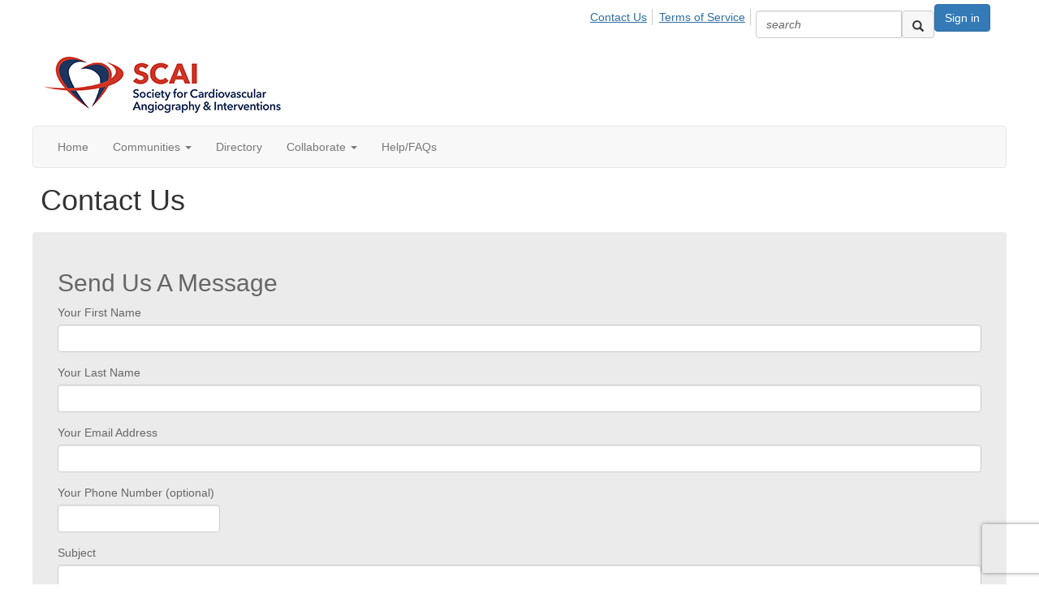

--- FILE ---
content_type: text/html; charset=utf-8
request_url: https://my.scai.org/contactus
body_size: 24897
content:


<!DOCTYPE html>
<html lang="en">
<head id="Head1"><meta name="viewport" content="width=device-width, initial-scale=1.0" /><meta http-equiv="X-UA-Compatible" content="IE=edge" /><title>
	Contact Us - SCAI Online Community
</title><meta name="KEYWORDS" content="CONTACT INFORMATION, EMAIL ADDRESS, PHONE NUMBER, FAX NUMBER, EMAIL, E-MAIL, PHONE, FAX, ADDRESS, CITY, STATE, PROVINCE, COUNTRY" /><meta name='audience' content='ALL' /><meta name='rating' content='General' /><meta name='distribution' content='Global, Worldwide' /><meta name='copyright' content='Higher Logic, LLC' /><meta name='content-language' content='EN' /><meta name='referrer' content='strict-origin-when-cross-origin' /><link rel='SHORTCUT ICON' href='https://higherlogicdownload.s3.amazonaws.com/SCAI/323d13e4-5b83-4dea-98c9-589ad1d2fa28/UploadedImages/SCAI_Logo-Acronym_Vert_RGB.jpg' type='image/jpeg' /><link href='https://d2x5ku95bkycr3.cloudfront.net/HigherLogic/Font-Awesome/7.1.0-pro/css/all.min.css' type='text/css' rel='stylesheet' /><link rel="stylesheet" href="https://cdnjs.cloudflare.com/ajax/libs/prism/1.24.1/themes/prism.min.css" integrity="sha512-tN7Ec6zAFaVSG3TpNAKtk4DOHNpSwKHxxrsiw4GHKESGPs5njn/0sMCUMl2svV4wo4BK/rCP7juYz+zx+l6oeQ==" crossorigin="anonymous" referrerpolicy="no-referrer" /><link href='https://d2x5ku95bkycr3.cloudfront.net/HigherLogic/bootstrap/3.4.1/css/bootstrap.min.css' rel='stylesheet' /><link type='text/css' rel='stylesheet' href='https://d3uf7shreuzboy.cloudfront.net/WebRoot/stable/Desktop/Bundles/Desktop_bundle.min.339fbc5a533c58b3fed8d31bf771f1b7fc5ebc6d.hash.css'/><link href='https://d2x5ku95bkycr3.cloudfront.net/HigherLogic/jquery/jquery-ui-1.13.3.min.css' type='text/css' rel='stylesheet' /><link type='text/css' rel='stylesheet' href='https://fonts.googleapis.com/css?family=Raleway:400,800,900&display=swap' /><link type='text/css' rel='stylesheet' href='https://fonts.googleapis.com/css?family=Roboto:400,500,700&display=swap' /><link type='text/css' rel='stylesheet' href='https://fonts.googleapis.com/css?family=Lato:200,300,400,700,700italic,900' /><link type='text/css' rel='stylesheet' href='https://fonts.googleapis.com/css?family=Muli:200,200i,300,300i,400,400i,600,600i,700,700i,800,800i,900,900i' /><link type='text/css' rel='stylesheet' href='https://fonts.googleapis.com/css?family=Open+Sans:400,600,700' /><link type='text/css' rel='stylesheet' href='https://fonts.googleapis.com/css?family=Montserrat:400,700' /><link type='text/css' rel='stylesheet' href='https://fonts.googleapis.com/css?family=Signika:300,400,600' /><link type='text/css' rel='stylesheet' href='https://higherlogiccloudfront.s3.amazonaws.com/HigherLogic/Font-Awesome/5.14.0-pro/css/fontawesome-all.css' /><link type='text/css' rel='stylesheet' href='https://cdn.jsdelivr.net/jquery.slick/1.6.0/slick-theme.css' /><link type='text/css' rel='stylesheet' href='https://cdn.jsdelivr.net/jquery.slick/1.6.0/slick.css' /><link href='https://d132x6oi8ychic.cloudfront.net/higherlogic/microsite/generatecss/fb477520-af9b-4f16-b5a3-87bd94776310/11123dff-eff9-4277-801b-5daadeb7d254/638985509122870000/34' type='text/css' rel='stylesheet' /><script type='text/javascript' src='https://d2x5ku95bkycr3.cloudfront.net/HigherLogic/JavaScript/promise-fetch-polyfill.js'></script><script type='text/javascript' src='https://d2x5ku95bkycr3.cloudfront.net/HigherLogic/JavaScript/systemjs/3.1.6/system.min.js'></script><script type='systemjs-importmap' src='/HigherLogic/JavaScript/importmapping-cdn.json?639021124238047974'></script><script type='text/javascript' src='https://d2x5ku95bkycr3.cloudfront.net/HigherLogic/jquery/jquery-3.7.1.min.js'></script><script src='https://d2x5ku95bkycr3.cloudfront.net/HigherLogic/jquery/jquery-migrate-3.5.2.min.js'></script><script type='text/javascript' src='https://d2x5ku95bkycr3.cloudfront.net/HigherLogic/jquery/jquery-ui-1.13.3.min.js'></script>
                <script>
                    window.i18nConfig = {
                        initialLanguage: 'en',
                        i18nPaths: {"i18n/js-en.json":"https://d3uf7shreuzboy.cloudfront.net/WebRoot/stable/i18n/js-en.8e6ae1fa.json","i18n/js-es.json":"https://d3uf7shreuzboy.cloudfront.net/WebRoot/stable/i18n/js-es.5d1b99dc.json","i18n/js-fr.json":"https://d3uf7shreuzboy.cloudfront.net/WebRoot/stable/i18n/js-fr.82c96ebd.json","i18n/react-en.json":"https://d3uf7shreuzboy.cloudfront.net/WebRoot/stable/i18n/react-en.d711bacb.json","i18n/react-es.json":"https://d3uf7shreuzboy.cloudfront.net/WebRoot/stable/i18n/react-es.5f80097a.json","i18n/react-fr.json":"https://d3uf7shreuzboy.cloudfront.net/WebRoot/stable/i18n/react-fr.c24098db.json"}
                    };
                </script><script src='https://d3uf7shreuzboy.cloudfront.net/WebRoot/stable/i18n/index.4feee858.js'></script><script src='https://d2x5ku95bkycr3.cloudfront.net/HigherLogic/bootstrap/3.4.1/js/bootstrap.min.js'></script><script type='text/javascript'>var higherlogic_crestApi_origin = 'https://api.connectedcommunity.org'</script><script type='text/javascript' src='/HigherLogic/CORS/easyXDM/easyXDM.Min.js'></script><script src="https://cdnjs.cloudflare.com/ajax/libs/prism/1.24.1/prism.min.js" integrity="sha512-axJX7DJduStuBB8ePC8ryGzacZPr3rdLaIDZitiEgWWk2gsXxEFlm4UW0iNzj2h3wp5mOylgHAzBzM4nRSvTZA==" crossorigin="anonymous" referrerpolicy="no-referrer"></script><script src="https://cdnjs.cloudflare.com/ajax/libs/prism/1.24.1/plugins/autoloader/prism-autoloader.min.js" integrity="sha512-xCfKr8zIONbip3Q1XG/u5x40hoJ0/DtP1bxyMEi0GWzUFoUffE+Dfw1Br8j55RRt9qG7bGKsh+4tSb1CvFHPSA==" crossorigin="anonymous" referrerpolicy="no-referrer"></script><script type='text/javascript' src='https://d3uf7shreuzboy.cloudfront.net/WebRoot/stable/Desktop/Bundles/Desktop_bundle.min.a7d331f9b0c65264e32858060d2f1727b8d66415.hash.js'></script><script type='text/javascript' src='https://use.fortawesome.com/d67f56a0.js'></script><script type='text/javascript' src='https://cdn.jsdelivr.net/jquery.slick/1.6.0/slick.min.js'></script><script type='text/javascript' src='https://higherlogicdownload.s3.amazonaws.com/Theme/CommunitySiteTheme1/CommunitySiteTheme1_638156997126644861.js'></script><script>window.CDN_PATH = 'https://d3uf7shreuzboy.cloudfront.net'</script><script>var filestackUrl = 'https://static.filestackapi.com/filestack-js/3.28.0/filestack.min.js'; var filestackUrlIE11 = 'https://d2x5ku95bkycr3.cloudfront.net/HigherLogic/JavaScript/filestack.ie11.min.js';</script><style type="text/css">
	/* <![CDATA[ */
	#AuxMenu img.icon { border-style:none;vertical-align:middle; }
	#AuxMenu img.separator { border-style:none;display:block; }
	#AuxMenu img.horizontal-separator { border-style:none;vertical-align:middle; }
	#AuxMenu ul { list-style:none;margin:0;padding:0;width:auto; }
	#AuxMenu ul.dynamic { z-index:1; }
	#AuxMenu a { text-decoration:none;white-space:nowrap;display:block; }
	#AuxMenu a.static { text-decoration:none;border-style:none;padding-left:0.15em;padding-right:0.15em; }
	#AuxMenu a.popout { background-image:url("/WebResource.axd?d=YAYach_zykzn7tRotFpEUpM0upJ_ppo93ELL9V0A3JWmoEbLJWKF1ZpxJVjH6U7voZNiunJzmtPQjnr-sxqatrZPjO5zCf8OEmnGLD7t6941&t=638628063619783110");background-repeat:no-repeat;background-position:right center;padding-right:14px; }
	/* ]]> */
</style><meta name="description" content="How to get in contact with us" /></head>
<body class="bodyBackground  contactus interior  ">
	
	
    
    

	
	

	

	<div id="MPOuterMost" class="container full">
		<form method="post" action="./contactus" onsubmit="javascript:return WebForm_OnSubmit();" id="MasterPageForm" class="form">
<div class="aspNetHidden">
<input type="hidden" name="ScriptManager1_TSM" id="ScriptManager1_TSM" value="" />
<input type="hidden" name="StyleSheetManager1_TSSM" id="StyleSheetManager1_TSSM" value="" />
<input type="hidden" name="__EVENTTARGET" id="__EVENTTARGET" value="" />
<input type="hidden" name="__EVENTARGUMENT" id="__EVENTARGUMENT" value="" />
<input type="hidden" name="__VIEWSTATE" id="__VIEWSTATE" value="CfDJ8JEeYMBcyppAjyU+qyW/thQB7GElt2yBUQSI+ykwl+8UN9l4YBD4fZNtNHgEnH5socDSnJs0RF/yn0jxFCE8ft/TVjcX/urefjyKe9oDX1QUaaI887boST85kUjta70eWHRbPC3qDsVSjkt797q1S5wRMNouUDX+3gIAXEtprUWAoIGoXw4RvK+g2/LAHv6A5u1hTb031M6Nb1jFAqTHsqeFXSeIHWX94W07v6nZ4pG6a1CNyQ8dM1HrHobExDLvszsDTrl7Ij5PSsckPFH5BWWiuMmzEU3WrZgux6DSBiQw0UdGxuLCIsSrcC+Qr1RyIvfGfwshN9e+y4poZ2VeY1R6qrdnZFrmGes2sA2+Kn0W36KSygrG2bmfNiVw/5QHVNej/bx/wKOHOlNqQdFV7Xcd3OwOqdDkCTL0hW/Jg10COJw6EyayDB+4ygHCE47zg6y1F1VuYjFS4WR4S74PEyWHjgwoARaa2r3TwnYN/avLSTN34iFvRtsTO65jtJMssqLYtIzKKEZirRAJhJ9Zj3YUIh0CRe8rXq6oXYf9T6H5ymwz63MltgrpM0FWxkigAv5wZirgdkVZls2QSgT+0mAnKMBy6TO/svK1zaIfAwCb1Dkmynhkk+T3uN3uQ40oatjZZwGoYiUHmqGjTp/HrmOzBDqp2F2pdhRPdF9gQHowSRzI8DKRsq3gvFwzvV0A2I2PoF1fAhSgNciRCRRThhZ+1cahCkRv5iJPN4UZ4mOLYoxoFrsgrHdYSNq19WKfyKiCXG/e1zfpv/OeaJwdFGXLTLsENS/wlqkHskSE/6q9B4g0Ephf3VdrJaOxL7KoVYJjVthQ6ht07aKD0cSayz/vQ5YPkY8bjOZru3ZA1T6eU+IC1Co2QSA9+b/spUtGsOyHR6/Xgc2gxgioRqHazQNNfQOdCRIN7Gzmxk3BVidq/Uqed7Iy3BeHwrfXAG6hfpOJhIXN2uIHj2xf2J7YJrmKK+IRGhZddwFP8n/3iQl0t1KT6a8Msehb6o7ghcsBEVRQvX+rc3aDsT+fNFiVAQGTFmE3cyyA3BrTjLewXM0vkCrREGGv7zbzUvYm4KFUbNNl3rj73xG67+Z1h9iElx6f9P/gkunougTciyrz1KuZVxd8HPGr6yocipmuuAbVUMxEdj6K6O7jxfMu/vqpH35n/pOvEzWyYVxDHldCRvAj3nkRS4pQJMV98Ht5z2MoylXubdVoF5ranKh4aTtETGLR2hysScYZI4lNSMcLeDEyoYlmQcWW15RKapQ/FhBGaftTMli9rlIOUMjGByofF/H0Ad4z4cU6N882nM8k48MX4iSk+d2xBkk2EkgrRcE0DnZFqYg9fHEZ5g294RtQCMBa4t6wusHkjZKj1KMmVwghVfgZUl+c0dm+7HTEU2/Wrlf+mhqIDB2jdp1cYPU/aF0RwExK+edl9ur0iLocVRhPSzv4X+TkElYG8rL6LOTS5QWiByYt2QQvevrJVY2NljajFEK7ZsnQlWWv1ET5ux3l7L6M7HD2+Ct8+dySDJw/XeKohbF5HeQjthbhriohd22DCvJBUWIZk+4h7VKhm9B6wTsIfQUy4PrNsUJNKPWs7JzQWjWreHehDbjNUOgQBaXO+En58OAzDBnlx8vI7M/YsaBfhatL/8Ssrk+Bqw1WfyJdj9Sx3nbp1mndCBC0xGAmooUd3xILzcvzatIW3kE3+FlT3sra2zCNWYjo60IQ6UHXS+b4T7Y1wYPUfIpvEUs3eCGjCTbwYINMhyusdGrmLHyWuFuvGPhYeshPrviIRAt8DE9Z7EVYDxK4B/eAdfbjSCjNQ4hrkRdP07oagH0BoTmV+/ldaloBPoNqPeaaZX10jKLcgJvIU7qEGdlAheT0cgIMz/66/Lo/0Wy2vnewWQOStdWUOeKRZhODKmschic9InMEkK+0Rlt4FN8sgaq2TvkfANqSAyNo0/rv4pYtuTHfGANe16cOzb/oO0Q2wjn6aqxQsdKLLnXns84jCKl8lw4aIwbxWYE/9R9yjUhBesZ0sU/PsrGh75Q6/42PECKTvqjkp6AQJKLxQl3uM9HYjPxIDjA5Vbyu1XYxxXxVZoncOL34jwQK0W4gD6F227l7SSwT3qKJF0UvU/fFIP2befc3L/s2GEm9Jpokic6qWUKfCwy4KKQHrYhJA1TtL1FqRxKrmZOpOY3O09fVSQ20tgfKh7xb/foREx0FKWT9fieFMUFBkM65JBFm+ILcBGQ4u+nlcWo555Eiszh/oXv/rKXgoTWjHARVcRu7VKn7wXkhvyYgavcfdRPN7mtMebyNQGt3D0GHpFl8fTYptX7gMVN2qPT64QlM6otHjNuwd4dImvXSdwRs1qxT1gNV3sqC/Hlm9F8ou3y2tSGEWiYni1nVboCqeiYG8/HK+h5Ju0Sh8dB90VvhouaL2FRke+slEnOrd/[base64]/ZNckfR4LYT8sZUsS5AOSRh7ck0VVykej9HYNu0Mkk5Vtgoy0BXetKlcTzgu0aT4e7nJbyGtb1x0aCw289Oj87NLyjg2W99aWsaI+j3pPSpTlc2RpFnpX52NaGGIjMOY3gWkV3SSJBcqBQ9GJ7kwJyz/vooBV1QmjD0hcec7L4YJ7303eo6fUtiSIHTxVFk4MNqyLJC4LAmYzRxFiVtr3OU4HJISarnGZE85nyzlskqv2UhFWh0/mnUCaxOmmFORbSjQuxXclOdCx4R2+PBoUV/FioBxNUxAM8C05v7leli3Ap0MyR16h6+jt65a0NGqDz0XaA1ZATlWs4xO6t9qXy6h76xamDbEDlRjZm9MAi1JYo8TW+uADSYCk99GFaeBdOVlST2ZZ87e+tP5g4n/NY0mM1xPMTmf6Kb5dkkKJ4cCut1NEi06qhmVpd4dURMStwKfCCP3ieri+d/FH1gRYPl+1om3gUXcKTEtDrKCvWJFA6m1z30rCSAXehGvzXldkAffk3gb4GO4YiEuhJeg0q3ouniqWgsLk94iYlZ/b5WMC63/Kk/DoHRGmrLQaoolZqVV0LFQMKU7KcPnFAbeAsAlPlRG40gWBAm3BZETsLUAP1vOE6lz2JW6YggT5q+vMvjMb9yX5OP66g3LT5IEhB5tinBcA4+SrQopZe2wC3yum4arox2PQuHIo32/hdqryigBnn4YQcyliGFZ1aDYGUtiY+x9DH4AgsLiFdeeqOBaMuw3p98wHNiPEIAMPSKkCvn4gFmZlIPEBSrFf8Qpm5nETKAOUTd47UyDC807vYctf165YQpWLVoIC0EajofI/+La2LUMPChXVExUoBa28KH6IixndcVxYwcr3+rZFNZa29bwmMPWPocKomYMI2sLJS6rPfxTTwegR3djbhlzVbERr8qwUDEg+Ot4UG/Cl4peelbEcqxF8BGqwt2BVoPYW7XmEfoW7f1iCH0ea0MSNgOCKUUaP2c1/OexxY9mgmEkafrD8sS7CCLk7z6FoY5hiXMJcHZr3HIUZIR13FQ1yZw2a8UwHfZ/DjBEdvFWPvfpyd66mUd8jzkefnG+JAce7LhXQNTf0747CdjJ8ubtGOnCBWpbnxgvSU7kYRgkZoXFJyf+ZWnypgPZB7ELBUOBiz2BhpyZ+sAVcszVIU8sy3NPCECJYpBIpJx2f6Mnrvy9UzjhPkiAqhSs9DQMf1FqNQma9lj43oJpZKEooMmYf/ku1DIjQpwSRbxVfQnLfl4GB4RmZK9AU5LANxrcP7gk019N78CJrwz9j/DMIsx6d6Jt97iws8wwbiuG79B+PQJVypOslNc84KhTvr6KzEzu6JNmQbtus+h+xT/[base64]/ssxXtW8Q1Smv9hOyS/FOT1cA/EDErih3SjP8eZQkw13Oqsc7kPf9zdIwVx+jsuctwxnAPIPMAa3lJl+p25Z8t0PyySom/SwOEdt68fgCHgairG5LeBNeN0rPtkiX1wg389EthbbEizddvxCggfkdeQCFsM02sa/cLzeF6ErHWw65MqlI+azMAj88Q6sP2auwgU44eh9EpByL99iUl7WGf5i/vjFHBExNpQ3vt52kWy/IbJcbz5tlLzqOsRFO3siUU6nCQWLOvYg91HQlA0kCPmUkPg7NsPxFSFgOhdFWmW5QfIt634NPVfU/8aS233Q4ESJHaiposDMlyNK3RtEzkwSgFTrWZwrGu63i/9iqbvPLIUJhl3P6nyAZ/FqvtpEWi833Fv0iy4RkdMDVcD65TGkqAmo+mYhti/x8EyMkgQwzPhgNwR8eGXMxQkiWQfOhwNBPo310vZnQmciCITffmtmizr27VLFuUL0C/+k9jqMFygDw53Gza1Imo8nncmD5EGFB8wCk5C47JZbBHaUrlqVQRCeYuzJ2lVLK5SFxae93n/1v+fqkd+ebosDnXDS+vtfxGqO74JWIxxzWdYttaH7oIJ61xb1m1Rw9GbFpDVvpMmxjzn7ed1hRMUjMTFIFP3Cfw2s9GvA/BHKjb6mFAJlOogmJjO8x42rSa/CIGCkRChoz89GhfYIMd04L9v37mEYbwy7eKZuJ44dqhBh+ByQlbC+e/+G3vv/CDhB7jw85yFrj56NEHN9QQ0s+yY9LIeDrMhbRzFeNxYfi9dDcT9g9qJP8ITtpLIuiiAWZqIFkmFrLwWGSgfXOuKNi9SPsSCbCgio82WBg3dWGUsKs0SHvxaXX5IeAtOl+Achuh1HoJCsRy2kH/HhUPQYY1PYcCvWH3RqpRbZcsvMYCbddEjzrzuC84eijsfPHsAHIxKIILfRPRTQF2WDlPwbuDK7X3A0V12VAk9JP2+cplf/JzDZYVnFr0cmqV8kn9okEGPyekeSlzDv6X2VIsqzBTjOZTEhP4zP4TUgIAJltVSPTcMzk2XbQxaqsnv/41LTCR8YxDdpY4DG5pQe66s8EF4Rp7o407enAejHMu9SwAeKtzNDniVvbLyg7kLJsb1sxdqXaFyZZJT0KoRO2pJTM8xyo2MQUpfuoCHGGdPtKKhnNGuQn67gmCqsjvetNfekh+eAIJwSug6eDG0GMCg0WmDBLVkiXSDiez1SDMhdn+ja507Ai1iviTE6+JModQjsZ/clrHoRYxWCd0O9XfMRmXavsJEct1fxFzF1lg2HFYMnnzVjnp04BwBLo7cEz7d7/a1o4M1wZ1fqlc7nss+qfWcwHsJWQMJewYFRgHDeTt5X4s65JajdvZWI4G9xYnmjBI1O5B37lembFakFwo7g+P6stFyRUxKRndKPxnBuA1wVCOgG96HSLsRUAW+dwBc44IqYpocS43NJdp9CNXk7NdnxUsnH9hn761ifCoT+/Crptip9odkrJCKMO4u6XSsOhso5eTH9YaXmEGPEeQHS2EgM4MCo67LqsRsn9fEZwW7RRFiqOMkueXvmxBjhRqxBcKXgTa1m8evPlg/Ic4s9ZtSaWxx3JrhGy5qIfYOTj4GMtPwrrWOUoKy5PD9JInZ3hQdv0Zw8LGjJw8cjr8hGRczfcLLz294iciwksr5hjsVSpvKwAdUkO+Y+Hb5bu3RpCc79LfkibZX8CrFC1TtVy/jTV0rssLFGuKK2j+0rAj63kIYu9zmaVsxZNA+m0L5P4PB3OHWuK1QSxTfhRqeEoVp3kOCOM3AyzvpJQ4mStAcWlnhoo+n3tdzQWgp2S2eCNIyEGCGy/WajWcQpWUYPjluPYplLN9tm06irUag0jJFi4NuvoSv402PLXtHruJzONacytFV34dqHVJgVWyNKefinojQlsAsH1H43Y4wy+SezyJvO/Jl+jLJhnKwAwfnscEdDCAbfbIqk2SIP8mm5lS4YcOnqciLXC3uwBv7/byw0kwAKwdnUgasWpRFacPBJBfWKSW5UPjCs7twqPxzbXIMlPx8N6RvNH5BYZ+dSD1gSwSSWgPtuH3CYQWE4fKAhLrVbLK3GQa3YIPy61OdriNytzWhXXF7yRANx0zsNfQFdwhzhczQmNHeJlsC3PdpqLLfhCGFP/[base64]/2+ivPjcRj5sSmRsYTrAUtRJnNpy8E7vFt7bKfnSzq298sfDh+9mINcAGpI87CNR0XfTZGUrLRKujMo4syAiddOR1ynag/+Dh3OjrlmlSRfHT+KJ81XAEnG+7s7yhrY6go18rwLeLUuWukLOjiqKOlwS2rKcDbgkS4wuZ1Bqe+cvQDkrnH+kVlc7jJLHLK68Nr06zw/7Vj+3XEzP2y6otNXMBYZEk/boqyC354HXC51GyGahpO/ZplM/V6QhbOYRzKwg/8n9Ttn5w6qRJfjfR96XtzxTiZfNl/SqPqLt0uOcJG2i+wYibDuPMiQEb6PxXkNkbgkKK6e0TsPeYV0yPku9+7TfejI4gt2FBcODPsWq2C3Dve9t/JW5qFyjZCW1Z3x5oWPNRq/UGe+PklXl9jgRci28wT+AwlK0NCpX1PJYJaFCPEVZknE1eEfRCLb4v9Jv8TUK2yRhjXdioCDOp363q5E6M4J6STpqDPZ0hqBYULRO4kItqXSFTkRqu2fvTomI9K96VUDwjgY1r/ERCzGAH3NZE3H/daQqhFqgSwz4zd9ueFTT+qnGzrdaz1XsMIafvzEEoXOPT9oWCmG6f4cMFMyntVmEP3Yu/TWuCtvULOdNaTF/Fwk0i924QLFrIVcoTsnSR+Z4kwPB8Bh8HXxFFQDfeZ5bM8oZkCRB6nNAFDnY5L3C9Cwkts84fca2eKhZ6FgMt4t9p90qmLYEn5Q4Dd1alHj9oAYCAdt3/aTym+8enbPga7/xSkPIM6GdVtGe34wD2Dcd5VkqagHKgy/WoxgziMMpC+THUgkSO+K/[base64]/sXuqAuQck5XY4XYrVpGS5P3+6Lklqeki2m9SM2msW4yZ8F3PS5q66Mcv9lprzlOfBisGwjNWr6GRA2uRG/LtW7a7PZYIvYZIog8rv9GJMkMosZqhNjmVAhI7UTKburM7FLlxAsyM8NbJLN0oxdK7jY3Ix9SBOf4DlG3mBvalhM0KBvMMN9qRsE6GG9qXrdl8Qz9qDrABZ1TIIBEAZhrFnxeCUzgEsWgbg0EN4VnGgavV+eHOP+a5h6NI+SgT+a/4TpGy+SwhagKu4uF00lWTnR5fISqpnvgV+LHyaJxsPddNcXm7htLudA5KwpSVDF2Y5WSSc2h8ma4xZWaj6KK9e6TLeiVywliAqA1pQIwI0YcQGo2Z7HerFOC2dYW6TiecDiutU1gOk2nWFoGL+CjWp+7nsGOurmC0o/1H0mrGdkqsmEGZbqdw3rDUyyPQPm2/yB6Ra5K0hffskEk6inwVf89loj70z7DOYLLIKHuf7JWOXs1o5i3OstZ3OCp/oPv2FJcLgAIeyo/tlARaJqhMrMNVw77lTneV7GVK2gJwZVE2ErFcM7IdUFZlMlVC3Yy0LfcGzx8pH86s1+EXAJbwC0plC6noShfUVb0XBAEa3nXe0uxZ+6jR82CNoOPeNPvIq+K3S12+EKrhd5U7wO59Hv02+TFcpXEvGeG8011EhK5FUUB0TKzJKgMeswRb0jswEb9OO//9Zk//nqNCcwnawRrinxyApKt3qg5Nlnzzx/xq/rvuePzn01gooUskxX0n2Huj1XYfGL3kKKKU7m48ytVK2pu9UPyHBmEt1wtrIoXOxmwOX9aBN+MPS01f9iECw8Tf7mxp279v6bZCaBU8iAJpXgDacttMn8a+wODzsM3Z+r82P/NkrUz55rl6Y8zGzHgc5/ELTBmPqCjpLeq/tlruO5CjYla8saBU6lir7+rwxsygMnHWBrTp59ochLqZKdg2CtrLfAQXLkcoy95RThDuuptERVl2E0gi96a5FfMO+GjZbie/DUZFa+i667ZLzmlNIyqufzma/6RnUrSVNPEuCx/2Y89hVa7c+oLnhVGvE+GAZFkeqHvKAob/KQ0mRmYbSx+hns2VQkPsKPiKvcTBvsAIIvQzDoKazRJWOgOzRGEvFFbhIW+4ebWv1lX30fvX/fYqmugfm3fIy0uY/l2NjiPZeNR+N9+FY3WK2R+m+Zn4w1r74Fwb0bnOKR0B8Ze5a455VCjgMEAkseaiCK0JOMG0GDS8Odci/DCcW4ftQqg2fivaQ8LlFZxTe86ryRCBwtt/tG3fNRwQpd0yBD+OTUYnrXx0Ou8efQGWkdOtqd0FOo9mHBE5f01nCB75CgxcNYjUI/ZaLvwkuP8Ygjm1VWJbq0H4dCxkUuT+J9c65WTkZmoNyCPFWz56k0ebN5EBiGhMIHVBMtowXisTznoPzkJdBnHn3cnKxKMxZlyGd3ATXATrw1aHx1B0+lvtR29F+vS79DCLXamXxDeD5/wViPSO9ySUIz5tWE24H47yB/EIu6PwQTT89zgLiUBN2IHQaIUUzNNeoq5UU5g4zHmA5NHs4P3/c13bAR4MZY8q0mvAYjpVXfOvUja1EfjqMyH3TM7b2oFv9r3h4DbB2tSaeY3IOsDpdU++/+wkuIM1vPUzqCpiBf5AUDUwHH6Wsnz3MmClOsgID+PuptM9dvjWBwGBp9rXT+hOEUTRNwuyd3rN/n9UFK6ciqu7gMyD4MeyKQbt/[base64]/gF+WfACBt0y1lCm54agEDHW5yobnBa1RfQ/V8ESNfN25aNCVbiFdmYIgoXOdTywcJqRRJ9vNacIJ50VWiVPwzR+zhF6WPyJ8WPlg86QOTOMS9mpqmCNkF5w2nnoD4So/UMZdc7gnCZR9Y4ZGYM9umjg3i8QyMzVJ4CWUxlCDi8SrPB+I5n5Q0mznDW7PnGddivWofcHqvr8ZkAOJDu/3FPEEFF5/rYDgPd5fsr7LVXyuPiZA4qJ413XilTlI02tZ9RnZT1Ptj4lkIU846D0E+yQDK5tXA13vRgZ4kozOxdavftHEJkrIBi1ifdWNOVKkNSEp9hQf6Vn6QHWxxkaRgC0mmE8NIlL/ctzNiQ8NJx4yUnTwI0yt0F8kubQYQzUlBnkLrFF5AV0ccbE15+UahfvqNYw3nALcAvQMhnkuWczxrMyKSPG/61e4O5ZikpCAzDG+opjTyOH22fQ1S1DkJvnCjinaoo9UwjoDXfHa8aH0whH0JN1Z9pbYM2Nr3JRHHamjRGrseM90iUv6NbOOA00W2MRhme2jGew+CkBBebz/T9HwNzth+VkmZTlrRjg+pIJ7yAC/TDsonUe6h4ugEvavSaxUTIJCzzXW9LrRihB3spRJtErnvG/0L8nUq1DQxe6KpKxGyZZsxdLD+lpYymJb/J3Wo/vz0Df+9zqGquuvZFJ357+C2CbvEiM8FA37sTCLpuIuXK0tATvWFjTV6oe554w69SQ0riGmX64SwJrN7Kqnkkl5CoKijuMxpr2NE2oDSby9lTkDnhDash3TN3MYs0w0+i2X/TGSQwfGtcgVeQWFVQKU1EVA3vbectSnUxZgsFCApmXeDlgDPz5v34/QwLCjPYddNS1J/qClGPBpbp+UdG+6lN/VyXXEWdNNcFVCWbu8f6Dcum3J+MbJOAQBMaaMjgrRv+0+/PCsl/m0PV/+mf+eD52RxdaOrwhw3vu+gW9eKcXc8msgO4mOL3z2Ydeno10/rsQr76a3KwHhOQOWxk9MfJ+nY1JPGvG113B8IKVniq+hFfvsFbi3E2xobGilhSAyWDnF+N3d3TAfa0mipzILMKkfSMWupLwya8Nv+mdmHIdKkB+l/H4LiVVGtQAdjDjka1YN/FDrj1d1sAUr9Cb21BHU/AWoahRyr/Gahb0owJWB1BECYnJcFz1V+z8vP9NHAAyc91QbJhYYFGAIKxEDoO3doiQipUnL51+m5o9LMahGck/dUhOHZpFOyR8SaGUoyiFxwHNOgb40ZiDkP+rK/Wgb7ZE1GJsSA+PGfysxqrJnWMcAGilzJVvbrJ8skEmLCN3IVzvNwurBIJVm+lrLjQpnapycl0f6lQmCrcTCvlPBvAKUuOZTcz0llA3M3zWgbucmNHoe0A8Zy5jko5jEJ0TGUMDUuqyv6JrS+n4/WftWDeGmg03G5hfGUCkfpVZQSaTLKktUeFTYJZm4bmRTmMtK1mcNciAVeCVadZi1TKiI+I6eUxgkxfZgGgCYnu9gsheENDXodBr0+CeKf2X+CQ3JF5BpybGfnmWqTJ22oEtWOVkcLBcz09gZeUg8oQWfv1EGxbHy/vOLT1ogUQC2wezDXjvmKWEciJCmJltykckFqwUratWF7ac7h1EtaGFxUjWbIIQL986GGXOWpzT/NjY/5IZqF7i5WB9deoy9kMJZyfIGmi2w56X2/oQWsJ+JQcc2QAtJ2VSY4Ei+ftROGxkmLurD/[base64]/cAQi72651++K5WmoJgik1R2rDTe+PymyAP2fiW9tXRzGumP1VY+YwXQouXwEo86rb0x+3W36gar2e4KVxsUnwOhEstSwh7hhVcrIu9TZFc1cvuX38zKccnTEgSWwAgRYfPiawEixhl8K/+IgRzWMErQn/6IhrkFhRDASLRmn2n+o0BdZ8aQVShrG9n+Y3+jkSDSdScv/RHnCmQOpbOWaTm2bC1OIxqwqbRy0nyUK162pADwyKjC0vcqYXT8ptW6CojAa1ER1kyNrIqrNpkfN9P/TN8qPvFPLYtUxTdiXpcAPXLcqhJoPJZRXTwOA/i/Htrx5kIVL40iqC2jCgNY7vO9hnptTCs5EhT+QZU5BeY3GZphCAj1QUHXvhtoz7WXvh9pjcDGO46mWgHbx1Qw8bFCZ+rTTej3ykpdb4SpfBBcfV/AkdCX0Psr/pbdqayNcGRvUPtEL+nE6YPPaQFSkOqOBbYsYQSij9oH6cF8tpeF9QEb0Kh4jT7yyiewgEtwDWCjnX3Xk36y0lzwNWl2Ho04mnF038TaF/A4lemg5MEf/ro6H32BoF0BElWKItsJmla6w5mIK54z0yR2SrE9RfEZsY8qq1PsTGHuS45TB76FXj2MYZ5Z5HnRSdY/ubNgpOCd/QVrxKTqmhnqEo/a8DtJMJMuNJl+yODXWm0qCug/v3ha4Sz15igE5+goUsebyiiesT4ozHr9G5cPwgIlaFvgWoWtsAnfpdS5O5ZMrh6dn84Se3YGZDsvFMb/L/YhBKqtXUv2M/sRIJaackXhGyfkECj6WlD43LU6UOMhKDw1De91kyPXORevxzO+ixvKQVp7KU2oXcBZdUAxA1Tb9AmtxUWFqgfO8rspa0dD1rv1GKhKHmWlB2zW3fZqJn1DF2RjMktC6UGsy54rfeaKdx39MJH6eHTMrX3B5/9ljma1tZ7rNWFPcdu1EhUhWahfOr87Z2I6CYqEclUUESwc/djlTzbPFhxtas73iOgZ3syUi40jV8i2bwtlfGnEvKaAiD2mqiGRDzOlTSXyu1H3CpQRhetBVgLt12Bj3nCY2ps5Odviu2sGNhrwWdVnwUmW8nt5IacAk0SK51q4ZzlDJ0J0osSg0jaojQ8yi5vKSW10p4c97be0/r5FoWbB278p/5Yf48L6qy56bcvwMSxHjhmje3sPSAFFEjeQfUJ/qLToFzSxBJdGDryxTw4nEDbsPCnW7oqFTDmnKN94+l6dbAb4MJLMgrpSaqPAjHCk/mxGcexa65T3VnmKZT2WAj3YhXZvjaPTh3yBosBclDe6mBTB5BG/cQCHzN1f+oxC3N99U2CTZANhouBhVLxi2wzlmsPVJUqoZHaMINmwuPGY+hGP1e2zkiqAF7aqsg8vHmNpGp4WPpU1Dpuxf5LIExpqyXYGmNdRUEwMlZzAiS+UFD8Q/ugm3Kfj3tMC09EAGK3cJfBWTZbLYZ46MuX27cyzekZf4wf/fWAl6+u0XJOmKtH57HMFH5BkJqq3TjO6J4b/7saLsUb3WICL8ZC/JR/3okcydQPwZf8OZdb9QQgu3OTX275fqIE15pObY/xpbNDjeZRm2DzqsMkEeVM/WzUeFgukeafd7HCObAM075fMvOco1vju16wvNmrBd96UN6+vg949akutzVMv1aCw5w5qVfsyJd+MIGYw2OX1TqueGbs8LNQFZ4xecDR9HeoAyI63i/PasHR0wkaFOjFoMiMn61VfXgKlpZpqtkx0404CeDDpLJwWqx1Gg/TZ5nXR/aJ5mfM9CSFMf2Z1dbaHhj2voCbnct+zBa3hkrK8kUWUanZGt8myntDklN4hs61BbHf96sllhygO1uPbl0ax9riuGltkgLOdq+HoqbW3YFfQvWi0yqJyaCTnItXdQu/[base64]/nlx6j9BObs5Zxmc1CywRb+7qp7W9QLEb4suqVJporA/[base64]/pGcuMtdDI61R9X+aKsfRNOJtIuKpIFUVdhV1kEKx2xpLebfssRQnSxFaE1/k65VHr0M/vWIcJHWKdSmmnbX1s2qFPM8I0eznQ8JWnfP0QFq6ZYyQP8hF1G8G9pLMGWX6HgraKLWLZSYrHQpLHsC7ria8o0yHW/TuOqX3i4neDF2qABe7VNDP8CgUt77Ml0RC9vNTC6v28m6aNR3Pna3E/ScGjacfQB4lC1EMFWJktIRM4mBqeM1b/7mwbSjnEY7oKJJ3G/+cu2+w84CWIbDN0tNUT13YnMEt4mXA3EaTl2e0hG8IUCeCY2NgAiyg5uh8IK/Kz82UPwmiEHWrC8vM00y2nA0IhBAtaXGW4mKw+YDn6rDF0EwvrWbXH1H+vrQmEEqrumPGkDXCeEITZI3ZLB4DOZfWR5Yf1b1XjIEsp6aE6b+3YTuQcOYevYocc7wrrb8egPlb00ljuAPf8qp4ZIg3kVTb0E73Uqe1NpcySWn8mdv/6DyQ59VVJ1T0KSa1JdpS5UX7IfczXcag3YF5zZAKeWme1yJcbw46nH4glnO/JvOzet16qA5UCwlT3YDNYVc30v3ZP6ztuwGLK6EjaRfK/o2GRPO41NM63LM/HqB1VzQMSCTTKv5yLxA9lf+KIpbgDuMEdAudRL221wftn3jB96Idzr7eOT2FurvQjep5UGx8VtWDKnzXpOXzRCF2XCdUMp4qshj4891hG/PxwOSszdYo15xO2S1u/[base64]/ppUWIQI/1kWRNfHpYqkI25dyfU3nB8CH9opDb+5E8a3O+h2KdLATOvmcv2tKvJ0WiohmTzL0zKd7+TjJYjljTIpfIsJfTbV0VYzkYioZ7QpAfDEwWwY7XakvemIV7PeHGY5cL3dRzayNhAExyHsFLRMxM2thNeJCroBodBIjJfHzySYRtcMYV2YGsgGcy6YvCXNFn9zNffs/WKiEejD8XXbUaK1vbIxmaMsXYaq080jxNK/rhh+rpc2BiRGUeOTG9RNiAyxCDU4qLUjixiXz/eYBEttQOlYYZaYf03jh4IbceuUTIGyAf3/wTpMBrY+kUAYLucUB7tzrWiHw6jRdvOJ259o/XAvzbcOkUGM+VGbSBcxTJ5fjNV6KXP+4/dPA3W/7K8YtYT1RO/Vu4PTD0exL1CyANiKdn5ieBniHT7ezk0eWauC2AipwpX+Wu0fHISRLSY2krGwjhyFOt3DljZXSHudd6JmpMEIwHboqZpRtUQGmeQTcjUpoj5AQKlHY9wuKoq70YZHGiel2/tiSFzEKAOpYuvR9yc8iGHOSC8qmx9qYZYDMtuhjo+NPq0tUxGI3FY3ViH81b/3LOo8XKMhPKuRY9FhHYo1XyfYjRz3N7e57GG8ba4/AcuO//LQAL+haGmNZqlo9FaX/V9jzG7Aky9fQC8/9rIX6cKoUlnqO0Rp1OP4WzkxWGgevBXCI6GLwgDffLL1i2iTg328pQplvshgZPs3Yqi51A5IarBRHN1gwQaVAlTOTvHsncOGZEjupLsmQdjnm7d8iC48hNiKKuCYr3cggCOKgFMe1pG+sufD5RRVEXUtjSjmyTzPLInDdHVJevTKe6lawLO5BAGsyvol4Vl5Dv8aQ=" />
</div>

<script type="text/javascript">
//<![CDATA[
var theForm = document.forms['MasterPageForm'];
if (!theForm) {
    theForm = document.MasterPageForm;
}
function __doPostBack(eventTarget, eventArgument) {
    if (!theForm.onsubmit || (theForm.onsubmit() != false)) {
        theForm.__EVENTTARGET.value = eventTarget;
        theForm.__EVENTARGUMENT.value = eventArgument;
        theForm.submit();
    }
}
//]]>
</script>


<script src="https://ajax.aspnetcdn.com/ajax/4.6/1/WebForms.js" type="text/javascript"></script>
<script type="text/javascript">
//<![CDATA[
window.WebForm_PostBackOptions||document.write('<script type="text/javascript" src="/WebResource.axd?d=pynGkmcFUV13He1Qd6_TZEedPRwHpryd2emFe5Ys1pDHA1fOhTgCeiDt3Tq85_lP4et_K1ndnhVRmsYkMT6E3w2&amp;t=638628063619783110"><\/script>');//]]>
</script>


<script src="https://www.recaptcha.net/recaptcha/api.js" async defer></script>
<script type="text/javascript">
//<![CDATA[
function reCaptchaCallback_ctl00$MainCopy$ctl02$SendButton(token) {
                        __doPostBack('ctl00$MainCopy$ctl02$SendButton', 'OnClick');
                    }//]]>
</script>

<script src="https://ajax.aspnetcdn.com/ajax/4.6/1/MenuStandards.js" type="text/javascript"></script>
<script src="https://ajax.aspnetcdn.com/ajax/4.6/1/WebUIValidation.js" type="text/javascript"></script>
<script src="https://ajax.aspnetcdn.com/ajax/4.6/1/MicrosoftAjax.js" type="text/javascript"></script>
<script type="text/javascript">
//<![CDATA[
(window.Sys && Sys._Application && Sys.Observer)||document.write('<script type="text/javascript" src="/ScriptResource.axd?d=uHIkleVeDJf4xS50Krz-yEl_mDhRvF-4G36tdNklYgUcapRZ8HtjQi6_Phvmw_fhHFICVOHWY1z06d5OpLEBv6qonZyybw9LWvjOq0WCHp4FeFXt8I_HZ8fhaagboYFv2yfuTyrFYGEcfiGgenKzNUB5_VJxgwUDV8UJuA_uZ3c1&t=2a9d95e3"><\/script>');//]]>
</script>

<script src="https://ajax.aspnetcdn.com/ajax/4.6/1/MicrosoftAjaxWebForms.js" type="text/javascript"></script>
<script type="text/javascript">
//<![CDATA[
(window.Sys && Sys.WebForms)||document.write('<script type="text/javascript" src="/ScriptResource.axd?d=Jw6tUGWnA15YEa3ai3FadLZc6y4UeeWZ3uQ8k1yuDr58k3blkQmIpqZLpnxllr-QvIAhr_TCknEY7TtDRWf-jIQzFa5tf2qotofLRsmYnqwKT6x63GAf7cSACKDGzy9QQ-GjPVgfl_vx2p29pbha4DRR4yGZtdv1G91wwEMCzJA1&t=2a9d95e3"><\/script>');function WebForm_OnSubmit() {
null;if (typeof(ValidatorOnSubmit) == "function" && ValidatorOnSubmit() == false) return false;
return true;
}
//]]>
</script>

<div class="aspNetHidden">

	<input type="hidden" name="__VIEWSTATEGENERATOR" id="__VIEWSTATEGENERATOR" value="738F2F5A" />
	<input type="hidden" name="__EVENTVALIDATION" id="__EVENTVALIDATION" value="CfDJ8JEeYMBcyppAjyU+qyW/thRWdpcIzb/Dp815lP05/9J9fETKiZ9/JYuG5osWvZvf2TLqNii5ZKoxN63dqFoEdy178nYCoG2zNrJ3++U9iyUlJ6mxKCTWQvdrGHuY52in+AfQTd1ccL9W7tAfi6+c6iYAw6Km8ZWCiF/qTZfVo4KMZ3rZTk5Y0xs7Qm/lvnIX7YZ3afR8PddSffgofKS7pOXRh4UtbXB9f3PxkaDb+ACnNw4FNTybMiybnNyLxEzl2udHACxxLFbHx6b/fB7jDP5nMtW+K0ex7V7ubB2EzvL5r6YuxaqTLItq3pqB69OMSv4M4zOqeL63/69fLZ4jB+/ZTIO12YkICrf6KcJRxQS2" />
</div>
            <input name="__HL-RequestVerificationToken" type="hidden" value="CfDJ8JEeYMBcyppAjyU-qyW_thSEYjNGQRl663psBpTUSv8-fpf6X-eCypP4toEvPAd6xfTB5kF8xJkL7N7hsj-JUEdYflwWOzBpUd49d4nlIvu1mx2rcbpOnX2SNAofADOTXrizBGrWQlWxoiIRgaEMi941" />
			
			
			<div id="GlobalMain">
				<script type="text/javascript">
//<![CDATA[
Sys.WebForms.PageRequestManager._initialize('ctl00$ScriptManager1', 'MasterPageForm', [], [], [], 90, 'ctl00');
//]]>
</script>

				
			</div>


			<!--mp_base--><div id="GlobalMessageContainer">
                                                <div id="GlobalMessageContent" >
                                                    <img ID="GlobalMsg_Img" alt="Global Message Icon" src="" aria-hidden="true" />&nbsp;&nbsp;
                                                    <span id="GlobalMsg_Text"></span><br /><br />
                                                </div>
                                        </div>
			
			
			
			
			
			

			<div id="react-setup" style="height:0">
                
                <script>
                    var formTokenElement = document.getElementsByName('__HL-RequestVerificationToken')[0];
                    var formToken = formTokenElement? formTokenElement.value : '';
                    window.fetchOCApi = function(url, params) {
                        return fetch(url, {
                            method: 'POST',
                            body: JSON.stringify(params),
                            headers: {
                                RequestVerificationFormToken: formToken,
                                'Content-Type': 'application/json'
                            }
                        }).then(function(response) {
                            return response.json();
                        }).then(function(body) {
                            return body.data
                        });
                    }
                </script>
            
                
            <div id="__hl-activity-trace" 
                traceId="1d5573c2660fc8caa5a3ca0434e86f99"
                spanId="692229a325d8a666"
                tenantCode="SCAI"
                micrositeKey="323d13e4-5b83-4dea-98c9-589ad1d2fa28"
                navigationKey="30becde0-cb2e-466e-9d84-9620b1ea47bb"
                navigationName="contactus"
                viewedByContactKey="00000000-0000-0000-0000-000000000000"
                pageOrigin="http://my.scai.org"
                pagePath="/contactus"
                referrerUrl=""
                userHostAddress="18.191.205.143 "
                userAgent="Mozilla/5.0 (Macintosh; Intel Mac OS X 10_15_7) AppleWebKit/537.36 (KHTML, like Gecko) Chrome/131.0.0.0 Safari/537.36; ClaudeBot/1.0; +claudebot@anthropic.com)"
            ></div>
                <div id="page-react-root"></div>
                
                <script id="hlReactRootLegacyRemote" defer src="https://d3uf7shreuzboy.cloudfront.net/WebRoot/stable/ReactRootLegacy/ReactRootLegacy~hlReactRootLegacyRemote.bundle.89655515f8bad6d8b7a1.hash.js"></script> 
                <script>window.reactroot_webpackPublicPath = 'https://d3uf7shreuzboy.cloudfront.net/WebRoot/stable/ReactRoot/'</script>
                <script defer src="https://d3uf7shreuzboy.cloudfront.net/WebRoot/stable/ReactRoot/ReactRoot~runtime~main.bundle.ee6ce929b4a8f2656510.hash.js"></script> 
                <script defer src="https://d3uf7shreuzboy.cloudfront.net/WebRoot/stable/ReactRoot/ReactRoot~vendor-_yarn_cache_call-bound-npm-1_0_4-359cfa32c7-ef2b96e126_zip_node_modules_call-bound_ind-cbc994.bundle.502873eb0f3c7507002d.hash.js"></script><script defer src="https://d3uf7shreuzboy.cloudfront.net/WebRoot/stable/ReactRoot/ReactRoot~vendor-_yarn_cache_has-symbols-npm-1_1_0-9aa7dc2ac1-959385c986_zip_node_modules_has-symbols_i-ae9624.bundle.dce85698609e89b84bdd.hash.js"></script><script defer src="https://d3uf7shreuzboy.cloudfront.net/WebRoot/stable/ReactRoot/ReactRoot~vendor-_yarn_cache_lodash-npm-4_17_21-6382451519-c08619c038_zip_node_modules_lodash_lodash_js.bundle.d87ed7d7be47aac46cc1.hash.js"></script><script defer src="https://d3uf7shreuzboy.cloudfront.net/WebRoot/stable/ReactRoot/ReactRoot~vendor-_yarn_cache_side-channel-npm-1_1_0-4993930974-7d53b9db29_zip_node_modules_side-channel-16c2cb.bundle.a70384c396b7899f63a3.hash.js"></script><script defer src="https://d3uf7shreuzboy.cloudfront.net/WebRoot/stable/ReactRoot/ReactRoot~vendor-_yarn_cache_superagent-npm-10_2_3-792c09e71d-377bf938e6_zip_node_modules_superagent_li-adddc3.bundle.7a4f5e7266f528f8b0e4.hash.js"></script><script defer src="https://d3uf7shreuzboy.cloudfront.net/WebRoot/stable/ReactRoot/ReactRoot~main.bundle.3484d7cb3f90d5a4ed28.hash.js"></script>  
                <script>
                    window.hl_tinyMceIncludePaths =  {
                        cssIncludes: 'https://d2x5ku95bkycr3.cloudfront.net/HigherLogic/Font-Awesome/7.1.0-pro/css/all.min.css|https://cdnjs.cloudflare.com/ajax/libs/prism/1.24.1/themes/prism.min.css|https://d2x5ku95bkycr3.cloudfront.net/HigherLogic/bootstrap/3.4.1/css/bootstrap.min.css|https://d3uf7shreuzboy.cloudfront.net/WebRoot/stable/Desktop/Bundles/Desktop_bundle.min.339fbc5a533c58b3fed8d31bf771f1b7fc5ebc6d.hash.css|https://d2x5ku95bkycr3.cloudfront.net/HigherLogic/jquery/jquery-ui-1.13.3.min.css|https://fonts.googleapis.com/css?family=Raleway:400,800,900&display=swap|https://fonts.googleapis.com/css?family=Roboto:400,500,700&display=swap|https://fonts.googleapis.com/css?family=Lato:200,300,400,700,700italic,900|https://fonts.googleapis.com/css?family=Muli:200,200i,300,300i,400,400i,600,600i,700,700i,800,800i,900,900i|https://fonts.googleapis.com/css?family=Open+Sans:400,600,700|https://fonts.googleapis.com/css?family=Montserrat:400,700|https://fonts.googleapis.com/css?family=Signika:300,400,600|https://higherlogiccloudfront.s3.amazonaws.com/HigherLogic/Font-Awesome/5.14.0-pro/css/fontawesome-all.css|https://cdn.jsdelivr.net/jquery.slick/1.6.0/slick-theme.css|https://cdn.jsdelivr.net/jquery.slick/1.6.0/slick.css|https://d132x6oi8ychic.cloudfront.net/higherlogic/microsite/generatecss/fb477520-af9b-4f16-b5a3-87bd94776310/11123dff-eff9-4277-801b-5daadeb7d254/638985509122870000/34',
                        tinymcejs: 'https://d3uf7shreuzboy.cloudfront.net/WebRoot/stable/Desktop/JS/Common/hl_common_ui_tinymce.e4aa3325caf9c8939961e65c7174bc53338bb99d.hash.js',
                        hashmentionjs: 'https://d3uf7shreuzboy.cloudfront.net/WebRoot/stable/Desktop/JS/Common/hl_common_ui_tinymce_hashmention.94b265db0d98038d20e17308f50c5d23682bf370.hash.js',
                        mentionjs: 'https://d3uf7shreuzboy.cloudfront.net/WebRoot/stable/Desktop/JS/Common/hl_common_ui_tinymce_mention.fe4d7e4081d036a72856a147cff5bcc56509f870.hash.js',
                        hashtagjs: 'https://d3uf7shreuzboy.cloudfront.net/WebRoot/stable/Desktop/JS/Common/hl_common_ui_tinymce_hashtag.e187034d8b356ae2a8bb08cfa5f284b614fd0c07.hash.js'
                    };
                </script>
                <script>
                    window.addEventListener('DOMContentLoaded', function (){
                        window.renderReactRoot(
                            [], 
                            'page-react-root', 
                            {"tenant":{"name":"MySCAI","logoPath":"https://higherlogicdownload.s3.amazonaws.com/SCAI/323d13e4-5b83-4dea-98c9-589ad1d2fa28/UploadedImages/Logo%20for%20HL.jpg","contactSummary":"<address></address>"},"communityKey":"00000000-0000-0000-0000-000000000000","micrositeKey":"323d13e4-5b83-4dea-98c9-589ad1d2fa28","canUserEditPage":false,"isUserAuthenticated":false,"isUserSuperAdmin":false,"isUserCommunityAdmin":false,"isUserSiteAdmin":false,"isUserCommunityModerator":false,"currentUserContactKey":"00000000-0000-0000-0000-000000000000","isTopicCommunity":false,"isSelfModerationCommunity":false,"useCommunityWebApi":false,"loginUrl":"https://members.scai.org/Security/Sign-In?ReturnURL=","hasTranslationsProduct":false,"colorPickerDefaults":{"primaryColor":"#1E345D","textOnPrimary":"#FFFFFF","secondaryColor":"#CB3524","textOnSecondary":"#FFFFFF","linkColor":"#1E345D","linkHoverColor":"#1E345D","footerBackgroundColor":"#464646","footerTextColor":"#FFFFFF"}}
                        )
                    });
                </script>
                
                <svg aria-hidden="true" style="height: 0px;">
                    <defs>
                    <linearGradient id="skeleton-svg-gradient" x1="0" x2="1" y1="0" y2="1">
                        <stop offset="0%" stop-color="rgba(239, 239, 239, 0.25)">
                            <animate attributeName="stop-color" values="rgba(239, 239, 239, 0.25); rgba(68, 72, 85, 0.2); rgba(239, 239, 239, 0.25);" dur="3s" repeatCount="indefinite"></animate>
                        </stop>
                        <stop offset="100%" stop-color="rgba(68, 72, 85, 0.2)">
                            <animate attributeName="stop-color" values="rgba(68, 72, 85, 0.2); rgba(239, 239, 239, 0.25); rgba(68, 72, 85, 0.2);" dur="3s" repeatCount="indefinite"></animate>
                        </stop>
                    </linearGradient>
                    </defs>
                </svg>
            
            </div>

			<div id="MPOuterHeader" class="row siteFrame">
				<div class="col-md-12">
					<div id="HEADER" class="row">
						<div class="col-md-12">
							
							
							<div id="MPimage" class="MPimage">
								<div id="mainskiplinkholder" class="skiplinkholder"><a id="skiplink" href="#MPContentArea">Skip to main content (Press Enter).</a></div>
								<div id="MPheader" class="MPheader">
									<div class="row">
										<div class="col-md-12">
											
											<div class="pull-right">
												<div class="inline">
													

<div class='HLWelcome HLWelcomeHeader'>

    <script type="text/javascript">
        
        $(document).ready(function () {
            $('.Picture_Profile').tipTip({ delay: 200 }); });

        function toggleHelp() {
            
            if ($("ul#CompleteBarHelpContainer").is(":visible")) {
                $("ul#CompleteBarHelpContainer").hide();
            } else {
                $("ul#CompleteBarHelpContainer").show();
            }
        }

        // Added as onClick for logoutLink on back end if opted in
        // On logout, removes the CREST API cookie that was added on login, whose value is a token used to authenticate to the API
        function removeApiToken(tenantKey, token) {
            hl_webapi_remove_cookie(tenantKey, token, tenantKey, "HLApiPassThrough");

            window.location = "";
            return false;
        }

        $(document).on('click', "span.CompleteBarClose", function (e) {

            e.stopPropagation();
            toggleHelp();
            $(".btn-group").find('button#BtnShowProfile').dropdown('toggle');
        });

	</script>

    

    
    <div class="EndDiv">
    </div>
    <div id="Welcome_NotLoggedIn" class="Login">
	
        <a id="Welcome_LoginLink" class="btn btn-primary" qa-id="login-link" href="https://members.scai.org/Security/Sign-In?ReturnURL=https%3a%2f%2fmy.scai.org%2fcontactus">Sign in</a>
    
</div>
</div>


												</div>
											</div>
											
											<div class="pull-right">
												<div id="auxskiplinkholder" class="skiplinkholder">
													<a id="auxskiplink" href="#Logo">Skip auxiliary navigation (Press Enter).</a>
												</div>
												<div id="MPAuxNav" class="inline vertical-align-middle">
													<div CssSelectorClass="MPAuxNav" id="AuxMenu">
	<ul class="level1">
		<li><a title="How to get in contact with us" class="level1 MPAuxNav" href="/contactus">Contact Us</a></li><li><a title="Read the code of conduct for posting to the lists" class="level1 MPAuxNav" href="/termsandconditions">Terms of Service</a></li>
	</ul>
</div>
												</div>
											</div>
										</div>
									</div>
                                    
									<div id="Logo" class="row" role="banner">
										<div class="col-md-12">
											<div id="DesktopLogoDiv" class="LogoImg inline">
												<a href='https://my.scai.org/home' style=''>
													<img src='https://higherlogicdownload.s3.amazonaws.com/SCAI/323d13e4-5b83-4dea-98c9-589ad1d2fa28/UploadedImages/Logo%20for%20HL.jpg' alt="SCAI Online Community logo. This will take you to the homepage" /></a>
											</div>
											<div id="PhoneLogoDiv" class="LogoImg inline">
												<a href='' style='display: none'>
													<img src='' alt="SCAI Online Community logo. This will take you to the homepage" /></a>
											</div>
											<div id="SloganText" class="SloganText inline"></div>
										</div>
									</div>
								</div>
							</div>
							<div style="clear: both"></div>
							
							
						</div>
					</div>
					<div id="NAV" class="row traditional-nav">
                        <div class="col-md-12">
							
								<div id="navskiplinkholder" class="skiplinkholder"><a id="navskiplink" href="#MPContentArea">Skip main navigation (Press Enter).</a></div>
								<div id="MPButtonBar">
									<nav class="navbar navbar-default">
										<div class="navbar-header">

											
											<button type="button" class="navbar-toggle" data-toggle="collapse" data-target=".navbar-ex1-collapse, .icon-bar-start">
												<span class="sr-only">Toggle navigation</span>
												<span class="icon-bar-start"></span>
												<span class="icon-bar"></span>
												<span class="icon-bar"></span>
												<span class="icon-bar"></span>
											</button>
										</div>
										<div class="collapse navbar-collapse navbar-ex1-collapse">
											<div class="row">
												<div class="col-md-12 ">
													<ul class="nav navbar-nav">
														<li ><a href='/home'  ><span>Home</span></a></li><li class='dropdown'><a href='/communities' href='' role='button' class='dropdown-toggle' data-toggle='dropdown' aria-expanded='false' aria-label='Show Communities submenu'><span>Communities</span> <strong class='caret'></strong></a><ul class='dropdown-menu'><li ><a href='/communities/allcommunities'  >All Communities</a></li><li ><a href='/communities/mycommunities'  >My Communities</a></li></ul></li><li ><a href='/network'  ><span>Directory</span></a></li><li class='dropdown'><a href='/collaborate' href='' role='button' class='dropdown-toggle' data-toggle='dropdown' aria-expanded='false' aria-label='Show Collaborate submenu'><span>Collaborate</span> <strong class='caret'></strong></a><ul class='dropdown-menu'><li ><a href='/collaborate/quick-start'  >Quick Start Guide</a></li><li ><a href='/collaborate/allrecentposts'  >Discussion Posts</a></li><li ><a href='/collaborate/communitylibraries'  >Library Entries</a></li></ul></li><li ><a href='/faq'  ><span>Help/FAQs</span></a></li>
													</ul>
													<div id="searchColumn">
														<div id="MPSearchBlock" role="search">
															
<script type="text/javascript">

	System.import('Common/SearchBox.js').then(function () {

       $('#SearchControl_SearchButton').click(function () {
            $('#SearchControl_hiddenSearchButton').click();
       });

		$('#SearchControl_SearchInputs')
			.hl_ui_common_searchBox({
				controlId: 'SearchControl_SearchInputs',
				inputId: 'SearchControl_SearchTerm',
				buttonId: 'SearchControl_hiddenSearchButton'
		});
	});

</script>

<button id="SearchToggleIcon" type="button" class="btn btn-default" style="display: none;" aria-label="searchToggle">
	<span class="glyphicon glyphicon-search" style="vertical-align: middle"/>
</button>

<div id="SearchControl_newSearchBox" class="">
	<div id="SearchControl_SearchInputs" class="SearchInputs">
	
		<div id="SearchControl_WholeSearch" onkeypress="javascript:return WebForm_FireDefaultButton(event, &#39;SearchControl_hiddenSearchButton&#39;)">
		
			<div class="input-group" style="vertical-align: middle">
				<input name="ctl00$SearchControl$SearchTerm" type="text" id="SearchControl_SearchTerm" class="form-control" autocomplete="off" qa-id="search-term" aria-label="Search Box" placeholder="search" Title="search" style="font-weight: normal;" />
				<div id="SearchControl_SearchBoxToggle" class="input-group-btn">
					<button id="SearchControl_SearchButton" type="button" class="btn btn-default" aria-label="search">
						<span class="glyphicon glyphicon-search" style="vertical-align: middle" />
						
					</button>
				</div>
				<input type="submit" name="ctl00$SearchControl$hiddenSearchButton" value="hidden search" id="SearchControl_hiddenSearchButton" aria-hidden="true" style="display: none;" />
			</div>
		
	</div>
	
</div>
</div>

														</div>
														
														
														
														
													</div>
												</div>
											</div>
										</div>
									</nav>
								</div>
								<div class="MenuBarUnderline">
								</div>
							
						</div>
                    </div>

					
					
				</div>
			</div>
			<div id="MPOuter" class="row siteFrame ">
				
				
				<div id="ContentColumn" class="col-md-12">
					<!--content-->
					
					
					<div id="BreadCrumb" class="BreadCrumb">
						
					</div>
					<div id="MPContentArea" class="MPContentArea" role="main">
	
						
						

						

						<h1 id="PageTitleH1" qa-attribute="PageTitleH1">
							Contact Us
						</h1>
                        <input type="hidden" name="ctl00$DefaultMasterHdnCommunityKey" id="DefaultMasterHdnCommunityKey" value="00000000-0000-0000-0000-000000000000" />

						<div id="FlashMessageContainer">

</div>
						
                        
						
						
    <div id="MainCopy_ContentWrapper">       
        <div class="row row-last row-wide clearfix"><div class="col-md-12 column section1"><div class="ContentUserControl">
		

<div class="row panel panel-form">
    <div class="col-md-12">
        <div class=''>
            <address></address>

            <div id="MainCopy_ctl02_EmailForm">
			
                <h2>Send Us A Message</h2>
                <div class="form-group">
                    <label for="MainCopy_ctl02_FirstName">Your First Name</label>
                    <div>
                        <span id="MainCopy_ctl02_FirstNameRequiredValidator" class="text-danger" style="display:none;">Please enter your first name</span>
                    </div>
                    <input name="ctl00$MainCopy$ctl02$FirstName" type="text" maxlength="50" id="MainCopy_ctl02_FirstName" class="form-control" />
                </div>

                <div class="form-group">
                    <label for="MainCopy_ctl02_LastName">Your Last Name</label>
                    <div>
                        <span id="MainCopy_ctl02_LastNameRequiredfieldvalidator" class="text-danger" style="display:none;">Please enter your last name</span>
                    </div>
                    <input name="ctl00$MainCopy$ctl02$LastName" type="text" maxlength="50" id="MainCopy_ctl02_LastName" class="form-control" />
                </div>

                <div class="form-group">
                    <label for="MainCopy_ctl02_FromEmailAddress">Your Email Address</label>
                    <div>
                        <span id="MainCopy_ctl02_FromEmailAddressRequiredfieldvalidator" class="text-danger" style="display:none;">Please enter your email address</span>
                    </div>
                    <input name="ctl00$MainCopy$ctl02$FromEmailAddress" type="text" maxlength="100" id="MainCopy_ctl02_FromEmailAddress" class="form-control" />
                </div>

                <div class="form-group">
                    <label for="MainCopy_ctl02_Phone">Your Phone Number (optional)</label>
                    <input name="ctl00$MainCopy$ctl02$Phone" type="text" maxlength="25" id="MainCopy_ctl02_Phone" class="form-control input-large" Title="Your Phone Number (optional)" />
                </div>
                
                
                
                <div class="form-group">
                    <label for="MainCopy_ctl02_Subject">Subject</label>
                    <input name="ctl00$MainCopy$ctl02$Subject" type="text" maxlength="100" id="MainCopy_ctl02_Subject" class="form-control" />
                </div>

                <div class="form-group">
                    <label for="MainCopy_ctl02_Comments">Message</label>
                    <textarea name="ctl00$MainCopy$ctl02$Comments" rows="10" cols="20" id="MainCopy_ctl02_Comments" class="form-control" aria-label="Your Message">
</textarea>
                </div>
                <input type="submit" name="ctl00$MainCopy$ctl02$SendButton" value="Send" onclick="javascript:WebForm_DoPostBackWithOptions(new WebForm_PostBackOptions(&quot;ctl00$MainCopy$ctl02$SendButton&quot;, &quot;&quot;, true, &quot;ContactUsValidation&quot;, &quot;&quot;, false, false))" id="MainCopy_ctl02_SendButton" class="btn btn-primary g-recaptcha" data-sitekey="6LdVZOMmAAAAALG6gRse87k9xqvL4CvjzRP8wceo" data-callback="reCaptchaCallback_ctl00$MainCopy$ctl02$SendButton" />
                
            
		</div>
        </div>
    </div>
</div>
	</div></div></div>
        <div id="MainCopy_extraPanel">
		
        
	</div>
        
    </div>

						
						

						
					
</div>
					
					
					<!--end content-->
				</div>

			</div>

			<div id="MPOuterFooter" class="row siteFrame">
				<div id="FOOTER" class="col-md-12">
					
					
					<div id="MPFooter" class="row">
						<div class="Footer col-md-12">
							<div id="FooterContent">
	
							
</div>
							<div id="MPBottomMenu" class="MPBottomMenu" align="center">
								
								
							</div>
						</div>
					</div>
					<div class="row">
						<div id="MPCopyright" class="col-md-12">
							Copyright 2023. All rights reserved.
						</div>
					</div>
					
					
					
					<div class="row">
						<div class="col-md-12"></div>
					</div>
					

				</div>
			</div>

			<div id="MPFooterLink" class="row siteFrame">
				<div class="col-md-12">
					<div id="MPFooterLinkContent">
						<a href="http://www.higherlogic.com" target="_blank">Powered by Higher Logic</a>
					</div>
				</div>
			</div>
			<!--mp_base--><div id="GlobalPopupContainer">
                                                <div id="GlobalPopupContent" >
                                                    <img ID="imgGlobalProcessing" alt="Global message icon" src="https://d2x5ku95bkycr3.cloudfront.net/img/loading.gif" />
                                                </div>
                                             </div>
			
			
		
<script type="text/javascript">
//<![CDATA[
var Page_Validators =  new Array(document.getElementById("MainCopy_ctl02_FirstNameRequiredValidator"), document.getElementById("MainCopy_ctl02_LastNameRequiredfieldvalidator"), document.getElementById("MainCopy_ctl02_FromEmailAddressRequiredfieldvalidator"));
//]]>
</script>

<script type="text/javascript">
//<![CDATA[
var MainCopy_ctl02_FirstNameRequiredValidator = document.all ? document.all["MainCopy_ctl02_FirstNameRequiredValidator"] : document.getElementById("MainCopy_ctl02_FirstNameRequiredValidator");
MainCopy_ctl02_FirstNameRequiredValidator.controltovalidate = "MainCopy_ctl02_FirstName";
MainCopy_ctl02_FirstNameRequiredValidator.focusOnError = "t";
MainCopy_ctl02_FirstNameRequiredValidator.errormessage = "Please enter your first name";
MainCopy_ctl02_FirstNameRequiredValidator.display = "Dynamic";
MainCopy_ctl02_FirstNameRequiredValidator.validationGroup = "ContactUsValidation";
MainCopy_ctl02_FirstNameRequiredValidator.evaluationfunction = "RequiredFieldValidatorEvaluateIsValid";
MainCopy_ctl02_FirstNameRequiredValidator.initialvalue = "";
var MainCopy_ctl02_LastNameRequiredfieldvalidator = document.all ? document.all["MainCopy_ctl02_LastNameRequiredfieldvalidator"] : document.getElementById("MainCopy_ctl02_LastNameRequiredfieldvalidator");
MainCopy_ctl02_LastNameRequiredfieldvalidator.controltovalidate = "MainCopy_ctl02_LastName";
MainCopy_ctl02_LastNameRequiredfieldvalidator.focusOnError = "t";
MainCopy_ctl02_LastNameRequiredfieldvalidator.errormessage = "Please enter your last name";
MainCopy_ctl02_LastNameRequiredfieldvalidator.display = "Dynamic";
MainCopy_ctl02_LastNameRequiredfieldvalidator.validationGroup = "ContactUsValidation";
MainCopy_ctl02_LastNameRequiredfieldvalidator.evaluationfunction = "RequiredFieldValidatorEvaluateIsValid";
MainCopy_ctl02_LastNameRequiredfieldvalidator.initialvalue = "";
var MainCopy_ctl02_FromEmailAddressRequiredfieldvalidator = document.all ? document.all["MainCopy_ctl02_FromEmailAddressRequiredfieldvalidator"] : document.getElementById("MainCopy_ctl02_FromEmailAddressRequiredfieldvalidator");
MainCopy_ctl02_FromEmailAddressRequiredfieldvalidator.controltovalidate = "MainCopy_ctl02_FromEmailAddress";
MainCopy_ctl02_FromEmailAddressRequiredfieldvalidator.focusOnError = "t";
MainCopy_ctl02_FromEmailAddressRequiredfieldvalidator.errormessage = "Please enter your email address";
MainCopy_ctl02_FromEmailAddressRequiredfieldvalidator.display = "Dynamic";
MainCopy_ctl02_FromEmailAddressRequiredfieldvalidator.validationGroup = "ContactUsValidation";
MainCopy_ctl02_FromEmailAddressRequiredfieldvalidator.evaluationfunction = "RequiredFieldValidatorEvaluateIsValid";
MainCopy_ctl02_FromEmailAddressRequiredfieldvalidator.initialvalue = "";
//]]>
</script>


<script type="text/javascript">
//<![CDATA[
var _suppressGlobalPopupContainer = false;
              
                                    Sys.Application.add_load(GlobalApplicationLoadHandler);

                                    function GlobalApplicationLoadHandler(sender, args) {
                                        var prm = Sys.WebForms.PageRequestManager.getInstance();
                                        if (!prm.get_isInAsyncPostBack()) {
                                            prm.add_initializeRequest(initRequest);
                                            prm.add_endRequest(endRequest);
                                        }
                                    }
                                    function initRequest(sender, args) {
                                        if (!_suppressGlobalPopupContainer) {
                                            hl_common_ui_blockUI();
                                        }
                                    }

                                    function endRequest(sender, args) {
                                         hl_common_ui_unBlockUI();
                                    }window.__TsmHiddenField = $get('ScriptManager1_TSM');//]]>
</script>
<script type='text/javascript'>new Sys.WebForms.Menu({ element: 'AuxMenu', disappearAfter: 500, orientation: 'horizontal', tabIndex: 0, disabled: false });</script>
<script type="text/javascript">
//<![CDATA[

var Page_ValidationActive = false;
if (typeof(ValidatorOnLoad) == "function") {
    ValidatorOnLoad();
}

function ValidatorOnSubmit() {
    if (Page_ValidationActive) {
        return ValidatorCommonOnSubmit();
    }
    else {
        return true;
    }
}
        
document.getElementById('MainCopy_ctl02_FirstNameRequiredValidator').dispose = function() {
    Array.remove(Page_Validators, document.getElementById('MainCopy_ctl02_FirstNameRequiredValidator'));
}

document.getElementById('MainCopy_ctl02_LastNameRequiredfieldvalidator').dispose = function() {
    Array.remove(Page_Validators, document.getElementById('MainCopy_ctl02_LastNameRequiredfieldvalidator'));
}

document.getElementById('MainCopy_ctl02_FromEmailAddressRequiredfieldvalidator').dispose = function() {
    Array.remove(Page_Validators, document.getElementById('MainCopy_ctl02_FromEmailAddressRequiredfieldvalidator'));
}
//]]>
</script>
</form>
	</div>
	<script>

        

		$(document).ready(function () {

			var path = window.location.pathname;
			var lastChar = path.substr(-1); // Selects the last character
			if (lastChar != '?' && lastChar != '/' && lastChar != ';') { // If the last character is not a slash
				path = path + '/'; // Append a slash to it.
			}

			$('ul.navbar-nav a').each(function () {
				var myHref = $(this).attr('href').split("?")[0];
				var lastChar2 = myHref.substr(-1); // Selects the last character
				if (lastChar2 != '?' && lastChar2 != '/' && lastChar2 != ';') { // If the last character is not a slash
					myHref = myHref + '/'; // Append a slash to it.
				}
				if (path == myHref) {
					$(this).parents('li').last().addClass('active current-page');
					$(this).parent('li').addClass('active current-page');
				}
			});



			$('#modalTags').on('tagAdded',
				function () {
					var oldCount = parseInt($('#litCommunityTagsCount').text());
					$('#litCommunityTagsCount').text(oldCount + 1);
				}).on('tagRemoved',
					function () {
						var oldCount = parseInt($('#litCommunityTagsCount').text());
						$('#litCommunityTagsCount').text(oldCount - 1);
					});

			var isImpersonating = false;

            

			let iframe = document.querySelector('iframe[id^="easyXDM_HLeasyXDM"]');
			iframe.ariaHidden = 'true';
		});

        //var btn = $.fn.button.noConflict(); // reverts $.fn.button to jqueryui btn
        //$.fn.btn = btn; // assigns bootstrap button functionality to $.fn.btn
    </script>
</body>

</html>
